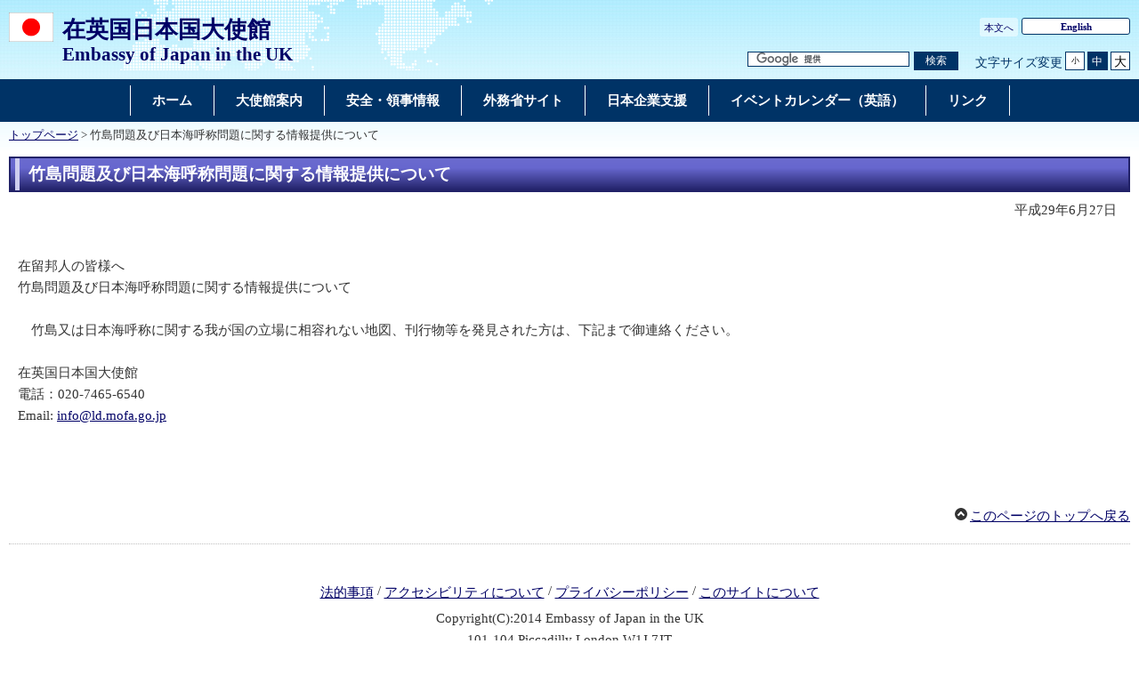

--- FILE ---
content_type: text/html
request_url: https://www.uk.emb-japan.go.jp/itpr_ja/170626.html
body_size: 2210
content:
<!DOCTYPE html>
<html lang="ja">
    <head>
    <meta charset="UTF-8">
    <title>竹島問題及び日本海呼称問題に関する情報提供について | 在英国日本国大使館</title>
    <meta name="viewport" content="width=device-width,initial-scale=1.0,minimum-scale=0.25,user-scalable=yes">
    <meta name="description" content="">
    <meta name="keywords" content="">

    <meta name="robots" content="index,follow">
    <meta name="copyright" content="Copyright (C) Ministry of Foreign Affairs of Japan.">
    <link rel="index" title="竹島問題及び日本海呼称問題に関する情報提供について｜在英国日本国大使館" href="https://www.uk.emb-japan.go.jp/itpr_ja/170626.html">
    <link rel="stylesheet" href="/files/import.css" media="all">
    <link rel="stylesheet" href="/files/old_adjust.css" media="all">
    <link rel="stylesheet" href="/files/layout_new.css" media="all">
    <link rel="stylesheet" href="/files/common.css" media="all">

    <script src="/files/jquery-3-6-0.js"></script>

    <script src="/files/jquery_textresize_event.js"></script>
    <script src="/files/common_new.js"></script>
    <script src="/files/fixHeight.js"></script>
    <script src="/files/amazonmenu.js"></script>
    </head>

<body>
    <noscript><p>本ホームページは「JavaScript」が使われております。<br>「JavaScript」をONにしてご利用ください。</p></noscript>
    <div id="wrapper">
            <header id="header">
                <div id="header-left">
                    <div id="logo-emb">
                        <img src="/files/100002300.png" alt="日本国国旗">
                    </div>
                    <div id="emb-name">
                        <a href="/itprtop_ja/index.html">
                            <p class="embname-main">在英国日本国大使館</p>
                            <p class="embname-sub" lang="en">Embassy of Japan in the UK</p>
                        </a>
                    </div>
                </div>
                <div id="header-right">
                    <div class="menu-sub"><span><a href="#contents" title="本文へ" tabindex="1">本文へ</a></span></div>
                    <div class="menu-language"><span><a href="/itprtop_en/index.html" lang="en">English</a></span></div>
                    <div id="func">
                        <form action="//www.uk.emb-japan.go.jp/itpr_ja/searchresult.html" id="cse-search-box" method="get">
                            <input type="hidden" name="cx" value="011758268112499481406:hat-fx10ee0">
                            <input type="hidden" name="ie" value="UTF-8">
                            <input type="hidden" name="oe" value="UTF-8">
                            <input type="text" name="q" size="15" id="searchbox" placeholder="カスタム検索" aria-label="検索文字列テキストボックス" title="検索を行いたい文字列を入力してください。">
                            <button type="submit" id="searchbutton" aria-label="検索実行ボタン" title="検索を実行する"><span>検索</span></button>
                        </form>
                        <script src="//www.google.com/cse/brand?form=cse-search-box&lang=ja"></script>
                        <dl id="textchanger"><dt>文字サイズ変更</dt><dd class="small"><a href="#" title="文字サイズ 小">小</a></dd><dd class="middle current"><a href="#" title="文字サイズ 中">中</a></dd><dd class="large"><a href="#" title="文字サイズ 大">大</a></dd></dl>
                    <!-- /#func --></div>
                <!-- /#header-right --></div>
                
            <!-- /#header --></header>



            <nav id="navi-global" class="dsp-non">
                <ul>
                    <li class="navi-first non-hassub">
                            <a href="/itprtop_ja/index.html"><span>ホーム</span></a>
                    </li>
                    <li class="navi-first non-hassub">
                            <a href="/itpr_ja/embassy.html"><span>大使館案内</span></a>
                    </li>
                    <li class="navi-first non-hassub">
                            <a href="/itpr_ja/ryoji.html"><span>安全・領事情報</span></a>
                    </li>
                    <li class="navi-first non-hassub">
                            <a href="https://www.mofa.go.jp/mofaj/index.html"><span>外務省サイト</span></a>
                    </li>
                    <li class="navi-first non-hassub">
                            <a href="/itpr_ja/shien.html"><span>日本企業支援</span></a>
                    </li>
                    <li class="navi-first non-hassub">
                            <a href="/JAPANUKEvent/index.html"><span>イベントカレンダー（英語）</span></a>
                    </li>
                    <li class="navi-first non-hassub">
                            <a href="/itpr_ja/links.html"><span>リンク</span></a>
                    </li>
                </ul>
                <!-- /#navi-global -->
            </nav>

        <div id="breadcrumb">
<a href="/itprtop_ja/index.html">トップページ</a>&nbsp;&gt;&nbsp;竹島問題及び日本海呼称問題に関する情報提供について
        </div>

        <main id="contents">
            <article id="contents-article">
                <div id="contents-body">
                    <div id="main">
                        <div id="page-title">
                            <h1 class="title1"><span>竹島問題及び日本海呼称問題に関する情報提供について</span></h1>
                        </div>
                        <div class="rightalign">平成29年6月27日</div>

                        <div class="rightalign">


                        </div>
                        <div class="main-section section">
                            <div class="section-block image-section-top">
                                <div class="text"><div class="any-area">在留邦人の皆様へ<br />
竹島問題及び日本海呼称問題に関する情報提供について<br />
&nbsp;<br />
　竹島又は日本海呼称に関する我が国の立場に相容れない地図、刊行物等を発見された方は、下記まで御連絡ください。<br />
&nbsp;<br />
在英国日本国大使館<br />
電話：020-7465-6540<br />
Email: <a href="mailto:info@ld.mofa.go.jp">info@ld.mofa.go.jp</a><br />
</div></div>
                            </div>
                        </div>
                        <!-- /#main -->
                    </div>
                </div>
            </article>
            <!-- /#contents -->
        </main>
        <div class="footer_page_link">
            <p class="pagetop"><a href="#header">このページのトップへ戻る</a></p>
        </div>
            <footer id="footer">
                <div>
                    <div class="wrapper">
                        
                        <ul class="menu-sub">
                                                    <li><a href="https://www.mofa.go.jp/mofaj/annai/legalmatters/index.html">法的事項</a></li>
                        <li>/</li>
                        <li><a href="https://www.mofa.go.jp/mofaj/annai/accessibility/index.html">アクセシビリティについて</a></li>
                        <li>/</li>
                        <li><a href="https://www.mofa.go.jp/mofaj/annai/policy/index.html">プライバシーポリシー</a></li>
                            <li>/</li>
                            <li><a href="https://www.mofa.go.jp/mofaj/annai/policy/webpolicy.html">このサイトについて</a></li>
                        <!-- /.menu-sub --></ul>
                        
                        <p class="copyright" lang="en">Copyright(C):2014 Embassy of Japan in the UK<br>101-104 Piccadilly London W1J 7JT<br>
Tel: 020 7465 6500　Fax: 020 7491 9348</p>
                    <!-- /.wrapper --></div>
                <!-- /.bg-navy --></div>
            <!-- /#footer --></footer>


    <!-- /#wrapper -->
    </div>

</body>

</html>